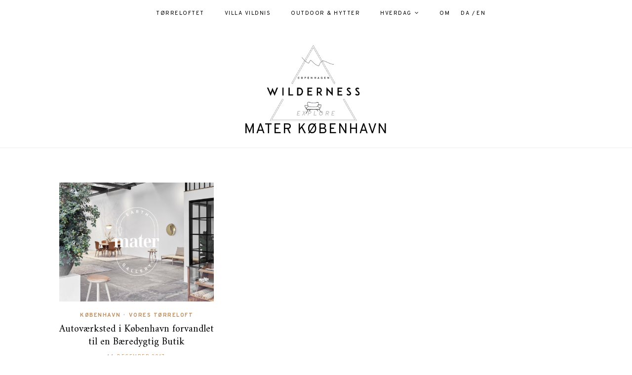

--- FILE ---
content_type: text/html; charset=UTF-8
request_url: https://copenhagenwilderness.dk/tag/mater-koebenhavn/
body_size: 8007
content:
<!DOCTYPE html>
<html lang="da-DK">
<head>

	<meta charset="UTF-8">
	<meta http-equiv="X-UA-Compatible" content="IE=edge">
	
		<meta name="viewport" content="width=device-width, initial-scale=1">
		
	<link rel="profile" href="https://gmpg.org/xfn/11" />
	
	<link rel="pingback" href="https://copenhagenwilderness.dk/xmlrpc.php" />

	<meta name='robots' content='index, follow, max-image-preview:large, max-snippet:-1, max-video-preview:-1' />

	<!-- This site is optimized with the Yoast SEO plugin v19.8 - https://yoast.com/wordpress/plugins/seo/ -->
	<title>Mater København Arkiv - Copenhagen Wilderness</title>
	<link rel="canonical" href="https://copenhagenwilderness.dk/tag/mater-koebenhavn/" />
	<meta property="og:locale" content="da_DK" />
	<meta property="og:type" content="article" />
	<meta property="og:title" content="Mater København Arkiv - Copenhagen Wilderness" />
	<meta property="og:url" content="https://copenhagenwilderness.dk/tag/mater-koebenhavn/" />
	<meta property="og:site_name" content="Copenhagen Wilderness" />
	<meta name="twitter:card" content="summary_large_image" />
	<script type="application/ld+json" class="yoast-schema-graph">{"@context":"https://schema.org","@graph":[{"@type":"CollectionPage","@id":"https://copenhagenwilderness.dk/tag/mater-koebenhavn/","url":"https://copenhagenwilderness.dk/tag/mater-koebenhavn/","name":"Mater København Arkiv - Copenhagen Wilderness","isPartOf":{"@id":"https://copenhagenwilderness.dk/#website"},"primaryImageOfPage":{"@id":"https://copenhagenwilderness.dk/tag/mater-koebenhavn/#primaryimage"},"image":{"@id":"https://copenhagenwilderness.dk/tag/mater-koebenhavn/#primaryimage"},"thumbnailUrl":"https://copenhagenwilderness.dk/wp-content/uploads/2017/12/Skærmbillede-2017-12-13-kl.-13.36.06-1.png","breadcrumb":{"@id":"https://copenhagenwilderness.dk/tag/mater-koebenhavn/#breadcrumb"},"inLanguage":"da-DK"},{"@type":"ImageObject","inLanguage":"da-DK","@id":"https://copenhagenwilderness.dk/tag/mater-koebenhavn/#primaryimage","url":"https://copenhagenwilderness.dk/wp-content/uploads/2017/12/Skærmbillede-2017-12-13-kl.-13.36.06-1.png","contentUrl":"https://copenhagenwilderness.dk/wp-content/uploads/2017/12/Skærmbillede-2017-12-13-kl.-13.36.06-1.png","width":1500,"height":1127,"caption":"Skærmbillede-2017-12-13-kl.-13.36.06.png"},{"@type":"BreadcrumbList","@id":"https://copenhagenwilderness.dk/tag/mater-koebenhavn/#breadcrumb","itemListElement":[{"@type":"ListItem","position":1,"name":"Hjem","item":"https://copenhagenwilderness.dk/"},{"@type":"ListItem","position":2,"name":"Mater København"}]},{"@type":"WebSite","@id":"https://copenhagenwilderness.dk/#website","url":"https://copenhagenwilderness.dk/","name":"Copenhagen Wilderness","description":"","potentialAction":[{"@type":"SearchAction","target":{"@type":"EntryPoint","urlTemplate":"https://copenhagenwilderness.dk/?s={search_term_string}"},"query-input":"required name=search_term_string"}],"inLanguage":"da-DK"}]}</script>
	<!-- / Yoast SEO plugin. -->


<link rel='dns-prefetch' href='//fonts.googleapis.com' />
<link rel='dns-prefetch' href='//s.w.org' />
<link rel="alternate" type="application/rss+xml" title="Copenhagen Wilderness &raquo; Feed" href="https://copenhagenwilderness.dk/feed/" />
<link rel="alternate" type="application/rss+xml" title="Copenhagen Wilderness &raquo;-kommentar-feed" href="https://copenhagenwilderness.dk/comments/feed/" />
<link rel="alternate" type="application/rss+xml" title="Copenhagen Wilderness &raquo; Mater København-tag-feed" href="https://copenhagenwilderness.dk/tag/mater-koebenhavn/feed/" />
<script type="text/javascript">
window._wpemojiSettings = {"baseUrl":"https:\/\/s.w.org\/images\/core\/emoji\/14.0.0\/72x72\/","ext":".png","svgUrl":"https:\/\/s.w.org\/images\/core\/emoji\/14.0.0\/svg\/","svgExt":".svg","source":{"concatemoji":"https:\/\/copenhagenwilderness.dk\/wp-includes\/js\/wp-emoji-release.min.js?ver=6.0.11"}};
/*! This file is auto-generated */
!function(e,a,t){var n,r,o,i=a.createElement("canvas"),p=i.getContext&&i.getContext("2d");function s(e,t){var a=String.fromCharCode,e=(p.clearRect(0,0,i.width,i.height),p.fillText(a.apply(this,e),0,0),i.toDataURL());return p.clearRect(0,0,i.width,i.height),p.fillText(a.apply(this,t),0,0),e===i.toDataURL()}function c(e){var t=a.createElement("script");t.src=e,t.defer=t.type="text/javascript",a.getElementsByTagName("head")[0].appendChild(t)}for(o=Array("flag","emoji"),t.supports={everything:!0,everythingExceptFlag:!0},r=0;r<o.length;r++)t.supports[o[r]]=function(e){if(!p||!p.fillText)return!1;switch(p.textBaseline="top",p.font="600 32px Arial",e){case"flag":return s([127987,65039,8205,9895,65039],[127987,65039,8203,9895,65039])?!1:!s([55356,56826,55356,56819],[55356,56826,8203,55356,56819])&&!s([55356,57332,56128,56423,56128,56418,56128,56421,56128,56430,56128,56423,56128,56447],[55356,57332,8203,56128,56423,8203,56128,56418,8203,56128,56421,8203,56128,56430,8203,56128,56423,8203,56128,56447]);case"emoji":return!s([129777,127995,8205,129778,127999],[129777,127995,8203,129778,127999])}return!1}(o[r]),t.supports.everything=t.supports.everything&&t.supports[o[r]],"flag"!==o[r]&&(t.supports.everythingExceptFlag=t.supports.everythingExceptFlag&&t.supports[o[r]]);t.supports.everythingExceptFlag=t.supports.everythingExceptFlag&&!t.supports.flag,t.DOMReady=!1,t.readyCallback=function(){t.DOMReady=!0},t.supports.everything||(n=function(){t.readyCallback()},a.addEventListener?(a.addEventListener("DOMContentLoaded",n,!1),e.addEventListener("load",n,!1)):(e.attachEvent("onload",n),a.attachEvent("onreadystatechange",function(){"complete"===a.readyState&&t.readyCallback()})),(e=t.source||{}).concatemoji?c(e.concatemoji):e.wpemoji&&e.twemoji&&(c(e.twemoji),c(e.wpemoji)))}(window,document,window._wpemojiSettings);
</script>
<style type="text/css">
img.wp-smiley,
img.emoji {
	display: inline !important;
	border: none !important;
	box-shadow: none !important;
	height: 1em !important;
	width: 1em !important;
	margin: 0 0.07em !important;
	vertical-align: -0.1em !important;
	background: none !important;
	padding: 0 !important;
}
</style>
	<link rel='stylesheet' id='gtranslate-style-css'  href='https://copenhagenwilderness.dk/wp-content/plugins/gtranslate/gtranslate-style24.css?ver=6.0.11' type='text/css' media='all' />
<link rel='stylesheet' id='sbi_styles-css'  href='https://copenhagenwilderness.dk/wp-content/plugins/instagram-feed/css/sbi-styles.min.css?ver=6.0.8' type='text/css' media='all' />
<link rel='stylesheet' id='wp-block-library-css'  href='https://copenhagenwilderness.dk/wp-includes/css/dist/block-library/style.min.css?ver=6.0.11' type='text/css' media='all' />
<link rel='stylesheet' id='wp-components-css'  href='https://copenhagenwilderness.dk/wp-includes/css/dist/components/style.min.css?ver=6.0.11' type='text/css' media='all' />
<link rel='stylesheet' id='wp-block-editor-css'  href='https://copenhagenwilderness.dk/wp-includes/css/dist/block-editor/style.min.css?ver=6.0.11' type='text/css' media='all' />
<link rel='stylesheet' id='wp-nux-css'  href='https://copenhagenwilderness.dk/wp-includes/css/dist/nux/style.min.css?ver=6.0.11' type='text/css' media='all' />
<link rel='stylesheet' id='wp-reusable-blocks-css'  href='https://copenhagenwilderness.dk/wp-includes/css/dist/reusable-blocks/style.min.css?ver=6.0.11' type='text/css' media='all' />
<link rel='stylesheet' id='wp-editor-css'  href='https://copenhagenwilderness.dk/wp-includes/css/dist/editor/style.min.css?ver=6.0.11' type='text/css' media='all' />
<link rel='stylesheet' id='metapic_gutenberg-cgb-style-css-css'  href='https://copenhagenwilderness.dk/wp-content/plugins/metapic/gutenberg/dist/blocks.style.build.css?ver=6.0.11' type='text/css' media='all' />
<style id='global-styles-inline-css' type='text/css'>
body{--wp--preset--color--black: #000000;--wp--preset--color--cyan-bluish-gray: #abb8c3;--wp--preset--color--white: #ffffff;--wp--preset--color--pale-pink: #f78da7;--wp--preset--color--vivid-red: #cf2e2e;--wp--preset--color--luminous-vivid-orange: #ff6900;--wp--preset--color--luminous-vivid-amber: #fcb900;--wp--preset--color--light-green-cyan: #7bdcb5;--wp--preset--color--vivid-green-cyan: #00d084;--wp--preset--color--pale-cyan-blue: #8ed1fc;--wp--preset--color--vivid-cyan-blue: #0693e3;--wp--preset--color--vivid-purple: #9b51e0;--wp--preset--gradient--vivid-cyan-blue-to-vivid-purple: linear-gradient(135deg,rgba(6,147,227,1) 0%,rgb(155,81,224) 100%);--wp--preset--gradient--light-green-cyan-to-vivid-green-cyan: linear-gradient(135deg,rgb(122,220,180) 0%,rgb(0,208,130) 100%);--wp--preset--gradient--luminous-vivid-amber-to-luminous-vivid-orange: linear-gradient(135deg,rgba(252,185,0,1) 0%,rgba(255,105,0,1) 100%);--wp--preset--gradient--luminous-vivid-orange-to-vivid-red: linear-gradient(135deg,rgba(255,105,0,1) 0%,rgb(207,46,46) 100%);--wp--preset--gradient--very-light-gray-to-cyan-bluish-gray: linear-gradient(135deg,rgb(238,238,238) 0%,rgb(169,184,195) 100%);--wp--preset--gradient--cool-to-warm-spectrum: linear-gradient(135deg,rgb(74,234,220) 0%,rgb(151,120,209) 20%,rgb(207,42,186) 40%,rgb(238,44,130) 60%,rgb(251,105,98) 80%,rgb(254,248,76) 100%);--wp--preset--gradient--blush-light-purple: linear-gradient(135deg,rgb(255,206,236) 0%,rgb(152,150,240) 100%);--wp--preset--gradient--blush-bordeaux: linear-gradient(135deg,rgb(254,205,165) 0%,rgb(254,45,45) 50%,rgb(107,0,62) 100%);--wp--preset--gradient--luminous-dusk: linear-gradient(135deg,rgb(255,203,112) 0%,rgb(199,81,192) 50%,rgb(65,88,208) 100%);--wp--preset--gradient--pale-ocean: linear-gradient(135deg,rgb(255,245,203) 0%,rgb(182,227,212) 50%,rgb(51,167,181) 100%);--wp--preset--gradient--electric-grass: linear-gradient(135deg,rgb(202,248,128) 0%,rgb(113,206,126) 100%);--wp--preset--gradient--midnight: linear-gradient(135deg,rgb(2,3,129) 0%,rgb(40,116,252) 100%);--wp--preset--duotone--dark-grayscale: url('#wp-duotone-dark-grayscale');--wp--preset--duotone--grayscale: url('#wp-duotone-grayscale');--wp--preset--duotone--purple-yellow: url('#wp-duotone-purple-yellow');--wp--preset--duotone--blue-red: url('#wp-duotone-blue-red');--wp--preset--duotone--midnight: url('#wp-duotone-midnight');--wp--preset--duotone--magenta-yellow: url('#wp-duotone-magenta-yellow');--wp--preset--duotone--purple-green: url('#wp-duotone-purple-green');--wp--preset--duotone--blue-orange: url('#wp-duotone-blue-orange');--wp--preset--font-size--small: 13px;--wp--preset--font-size--medium: 20px;--wp--preset--font-size--large: 36px;--wp--preset--font-size--x-large: 42px;}.has-black-color{color: var(--wp--preset--color--black) !important;}.has-cyan-bluish-gray-color{color: var(--wp--preset--color--cyan-bluish-gray) !important;}.has-white-color{color: var(--wp--preset--color--white) !important;}.has-pale-pink-color{color: var(--wp--preset--color--pale-pink) !important;}.has-vivid-red-color{color: var(--wp--preset--color--vivid-red) !important;}.has-luminous-vivid-orange-color{color: var(--wp--preset--color--luminous-vivid-orange) !important;}.has-luminous-vivid-amber-color{color: var(--wp--preset--color--luminous-vivid-amber) !important;}.has-light-green-cyan-color{color: var(--wp--preset--color--light-green-cyan) !important;}.has-vivid-green-cyan-color{color: var(--wp--preset--color--vivid-green-cyan) !important;}.has-pale-cyan-blue-color{color: var(--wp--preset--color--pale-cyan-blue) !important;}.has-vivid-cyan-blue-color{color: var(--wp--preset--color--vivid-cyan-blue) !important;}.has-vivid-purple-color{color: var(--wp--preset--color--vivid-purple) !important;}.has-black-background-color{background-color: var(--wp--preset--color--black) !important;}.has-cyan-bluish-gray-background-color{background-color: var(--wp--preset--color--cyan-bluish-gray) !important;}.has-white-background-color{background-color: var(--wp--preset--color--white) !important;}.has-pale-pink-background-color{background-color: var(--wp--preset--color--pale-pink) !important;}.has-vivid-red-background-color{background-color: var(--wp--preset--color--vivid-red) !important;}.has-luminous-vivid-orange-background-color{background-color: var(--wp--preset--color--luminous-vivid-orange) !important;}.has-luminous-vivid-amber-background-color{background-color: var(--wp--preset--color--luminous-vivid-amber) !important;}.has-light-green-cyan-background-color{background-color: var(--wp--preset--color--light-green-cyan) !important;}.has-vivid-green-cyan-background-color{background-color: var(--wp--preset--color--vivid-green-cyan) !important;}.has-pale-cyan-blue-background-color{background-color: var(--wp--preset--color--pale-cyan-blue) !important;}.has-vivid-cyan-blue-background-color{background-color: var(--wp--preset--color--vivid-cyan-blue) !important;}.has-vivid-purple-background-color{background-color: var(--wp--preset--color--vivid-purple) !important;}.has-black-border-color{border-color: var(--wp--preset--color--black) !important;}.has-cyan-bluish-gray-border-color{border-color: var(--wp--preset--color--cyan-bluish-gray) !important;}.has-white-border-color{border-color: var(--wp--preset--color--white) !important;}.has-pale-pink-border-color{border-color: var(--wp--preset--color--pale-pink) !important;}.has-vivid-red-border-color{border-color: var(--wp--preset--color--vivid-red) !important;}.has-luminous-vivid-orange-border-color{border-color: var(--wp--preset--color--luminous-vivid-orange) !important;}.has-luminous-vivid-amber-border-color{border-color: var(--wp--preset--color--luminous-vivid-amber) !important;}.has-light-green-cyan-border-color{border-color: var(--wp--preset--color--light-green-cyan) !important;}.has-vivid-green-cyan-border-color{border-color: var(--wp--preset--color--vivid-green-cyan) !important;}.has-pale-cyan-blue-border-color{border-color: var(--wp--preset--color--pale-cyan-blue) !important;}.has-vivid-cyan-blue-border-color{border-color: var(--wp--preset--color--vivid-cyan-blue) !important;}.has-vivid-purple-border-color{border-color: var(--wp--preset--color--vivid-purple) !important;}.has-vivid-cyan-blue-to-vivid-purple-gradient-background{background: var(--wp--preset--gradient--vivid-cyan-blue-to-vivid-purple) !important;}.has-light-green-cyan-to-vivid-green-cyan-gradient-background{background: var(--wp--preset--gradient--light-green-cyan-to-vivid-green-cyan) !important;}.has-luminous-vivid-amber-to-luminous-vivid-orange-gradient-background{background: var(--wp--preset--gradient--luminous-vivid-amber-to-luminous-vivid-orange) !important;}.has-luminous-vivid-orange-to-vivid-red-gradient-background{background: var(--wp--preset--gradient--luminous-vivid-orange-to-vivid-red) !important;}.has-very-light-gray-to-cyan-bluish-gray-gradient-background{background: var(--wp--preset--gradient--very-light-gray-to-cyan-bluish-gray) !important;}.has-cool-to-warm-spectrum-gradient-background{background: var(--wp--preset--gradient--cool-to-warm-spectrum) !important;}.has-blush-light-purple-gradient-background{background: var(--wp--preset--gradient--blush-light-purple) !important;}.has-blush-bordeaux-gradient-background{background: var(--wp--preset--gradient--blush-bordeaux) !important;}.has-luminous-dusk-gradient-background{background: var(--wp--preset--gradient--luminous-dusk) !important;}.has-pale-ocean-gradient-background{background: var(--wp--preset--gradient--pale-ocean) !important;}.has-electric-grass-gradient-background{background: var(--wp--preset--gradient--electric-grass) !important;}.has-midnight-gradient-background{background: var(--wp--preset--gradient--midnight) !important;}.has-small-font-size{font-size: var(--wp--preset--font-size--small) !important;}.has-medium-font-size{font-size: var(--wp--preset--font-size--medium) !important;}.has-large-font-size{font-size: var(--wp--preset--font-size--large) !important;}.has-x-large-font-size{font-size: var(--wp--preset--font-size--x-large) !important;}
</style>
<link rel='stylesheet' id='yop-public-css'  href='https://copenhagenwilderness.dk/wp-content/plugins/yop-poll/public/assets/css/yop-poll-public-6.4.9.css?ver=6.0.11' type='text/css' media='all' />
<link rel='stylesheet' id='alder-style-css'  href='https://copenhagenwilderness.dk/wp-content/themes/alder/style.css?ver=1.4.2' type='text/css' media='all' />
<style id='alder-style-inline-css' type='text/css'>
#header { padding-top: 5px; }#header { padding-bottom: 20px; }#top-bar, #show-search { background-color: #ffffff; }.post-header .cat a { color: #bb8f5f; }.sp-date a { color: #bb8f5f; }.widget .tagcloud a:hover, .post-tags a:hover { background: #bb8f5f; }.post-entry blockquote, .entry-content blockquote { border-color: #bb8f5f; }#respond #submit:hover { background: #bb8f5f; }.line { background-color: #bb8f5f; }#footer { background-color: #ffffff; }.footer-text { color: #686868; }a, .woocommerce .star-rating, .cart-contents .sp-count { color: #bb8f5f; }
</style>
<link rel='stylesheet' id='font-awesome-css'  href='https://copenhagenwilderness.dk/wp-content/themes/alder/css/font-awesome.min.css?ver=6.0.11' type='text/css' media='all' />
<link rel='stylesheet' id='bxslider-css'  href='https://copenhagenwilderness.dk/wp-content/themes/alder/css/jquery.bxslider.css?ver=6.0.11' type='text/css' media='all' />
<link rel='stylesheet' id='alder-respon-css'  href='https://copenhagenwilderness.dk/wp-content/themes/alder/css/responsive.css?ver=6.0.11' type='text/css' media='all' />
<link rel='stylesheet' id='alder_fonts-css'  href='https://fonts.googleapis.com/css?family=Overpass%3A300%2C400%2C400i%2C700%2C700i%26subset%3Dlatin-ext%7CAmiri%3A400%2C700%2C700i%2C400i&#038;ver=1.4' type='text/css' media='all' />
<script type='text/javascript' src='https://copenhagenwilderness.dk/wp-includes/js/jquery/jquery.min.js?ver=3.6.0' id='jquery-core-js'></script>
<script type='text/javascript' src='https://copenhagenwilderness.dk/wp-includes/js/jquery/jquery-migrate.min.js?ver=3.3.2' id='jquery-migrate-js'></script>
<script type='text/javascript' id='yop-public-js-extra'>
/* <![CDATA[ */
var objectL10n = {"yopPollParams":{"urlParams":{"ajax":"https:\/\/copenhagenwilderness.dk\/wp-admin\/admin-ajax.php","wpLogin":"https:\/\/copenhagenwilderness.dk\/wp-login.php?redirect_to=https%3A%2F%2Fcopenhagenwilderness.dk%2Fwp-admin%2Fadmin-ajax.php%3Faction%3Dyop_poll_record_wordpress_vote"},"apiParams":{"reCaptcha":{"siteKey":""},"reCaptchaV2Invisible":{"siteKey":""},"reCaptchaV3":{"siteKey":""},"hCaptcha":{"siteKey":""}},"captchaParams":{"imgPath":"https:\/\/copenhagenwilderness.dk\/wp-content\/plugins\/yop-poll\/public\/assets\/img\/","url":"https:\/\/copenhagenwilderness.dk\/wp-content\/plugins\/yop-poll\/app.php","accessibilityAlt":"","accessibilityTitle":"","accessibilityDescription":"","explanation":"","refreshAlt":"","refreshTitle":""},"voteParams":{"invalidPoll":"","noAnswersSelected":"","minAnswersRequired":"","maxAnswersRequired":"","noAnswerForOther":"","noValueForCustomField":"","consentNotChecked":"","noCaptchaSelected":"","thankYou":""},"resultsParams":{"singleVote":"","multipleVotes":"","singleAnswer":"","multipleAnswers":""}}};
/* ]]> */
</script>
<script type='text/javascript' src='https://copenhagenwilderness.dk/wp-content/plugins/yop-poll/public/assets/js/yop-poll-public-6.4.9.min.js?ver=6.0.11' id='yop-public-js'></script>
<script type='text/javascript' src='https://copenhagenwilderness.dk/wp-content/themes/alder/js/fitvids.js?ver%5B0%5D=jquery' id='fitvids-js'></script>
<link rel="https://api.w.org/" href="https://copenhagenwilderness.dk/wp-json/" /><link rel="alternate" type="application/json" href="https://copenhagenwilderness.dk/wp-json/wp/v2/tags/1832" /><link rel="EditURI" type="application/rsd+xml" title="RSD" href="https://copenhagenwilderness.dk/xmlrpc.php?rsd" />
<link rel="wlwmanifest" type="application/wlwmanifest+xml" href="https://copenhagenwilderness.dk/wp-includes/wlwmanifest.xml" /> 
<meta name="generator" content="WordPress 6.0.11" />
<script src="https://api.woomio.com/assets/js/analytics/co.js" id="wac" data-u="50964320" data-v="1.1.0"></script>		<style type="text/css" id="wp-custom-css">
			.single #header, .archive #header, .page #header, .error404 #header, .search-results #header, .search-no-results #header, #header.no-slider {
margin-bottom:0;
}

#top-bar-sticky-wrapper {
    margin-bottom: 40px;
margin-top: -40px;
}

.widget  {  text-align: center;}
@media (max-width:480) {
.widget {text-align:center;} }

.single .fullwidth .post-img, .single .fullwidth .post-entry {
max-width: 790px;
margin-left: auto;
margin-right: auto;
}

@media only screen and (max-width: 766px) {
.featured-area { display:none; }
}

.list-item .meta-comment {float:none; display:inline-block; margin-left:10px;}

.mobile-related {display:none;}
@media only screen and (max-width: 766px) {
.mobile-related { display:block; }
.desktop-related { display:none; }
}

li.menu-item.menu-item-gtranslate { margin: 0px !important;}

.wp-block-image figcaption {
font-family: 'Amiri';
color: #222;
font-size: 18px;
}
		</style>
			<!-- Fonts Plugin CSS - https://fontsplugin.com/ -->
	<style>
		#site-title, .site-title, #site-title a, .site-title a, .entry-title, .entry-title a, h1, h2, h3, h4, h5, h6, .widget-title {
font-weight: 400;
 }
	</style>
	<!-- Fonts Plugin CSS -->
		
</head>

<body data-rsssl=1 class="archive tag tag-mater-koebenhavn tag-1832">
	
		
	<div id="top-bar">
		
				
		<nav id="navigation">
		
			<div id="nav-wrapper">
				<ul id="menu-primary" class="menu"><li id="menu-item-21820" class="menu-item menu-item-type-taxonomy menu-item-object-category menu-item-21820"><a href="https://copenhagenwilderness.dk/category/interioer/">TØRRELOFTET</a></li>
<li id="menu-item-31959" class="menu-item menu-item-type-taxonomy menu-item-object-category menu-item-31959"><a href="https://copenhagenwilderness.dk/category/hytten-ved-skovsoeen/">VILLA VILDNIS</a></li>
<li id="menu-item-26169" class="menu-item menu-item-type-taxonomy menu-item-object-category menu-item-26169"><a href="https://copenhagenwilderness.dk/category/travel-stories/">OUTDOOR &#038; HYTTER</a></li>
<li id="menu-item-26149" class="menu-item menu-item-type-taxonomy menu-item-object-category menu-item-has-children menu-item-26149"><a href="https://copenhagenwilderness.dk/category/life/">HVERDAG</a>
<ul class="sub-menu">
	<li id="menu-item-26254" class="menu-item menu-item-type-taxonomy menu-item-object-category menu-item-26254"><a href="https://copenhagenwilderness.dk/category/green-movement/">GRØN</a></li>
	<li id="menu-item-27002" class="menu-item menu-item-type-taxonomy menu-item-object-category menu-item-27002"><a href="https://copenhagenwilderness.dk/category/beauty/">SKØNHED</a></li>
	<li id="menu-item-31882" class="menu-item menu-item-type-taxonomy menu-item-object-category menu-item-31882"><a href="https://copenhagenwilderness.dk/category/opskrifter/">OPSKRIFTER</a></li>
	<li id="menu-item-27003" class="menu-item menu-item-type-taxonomy menu-item-object-category menu-item-27003"><a href="https://copenhagenwilderness.dk/category/wonderings-dreams-reads/">WONDERINGS, DREAMS &#038; READS</a></li>
	<li id="menu-item-21821" class="menu-item menu-item-type-taxonomy menu-item-object-category menu-item-21821"><a href="https://copenhagenwilderness.dk/category/copenhagem-guides/">KØBENHAVN</a></li>
</ul>
</li>
<li id="menu-item-27182" class="menu-item menu-item-type-post_type menu-item-object-page menu-item-27182"><a href="https://copenhagenwilderness.dk/about/">OM</a></li>
<!-- GTranslate: https://gtranslate.io/ -->
<li style="position:relative;" class="menu-item menu-item-gtranslate"><a href="#" onclick="doGTranslate('da|da');return false;" title="Danish" class="glink nturl notranslate">DA /</a></li> <li style="position:relative;" class="menu-item menu-item-gtranslate"><a href="#" onclick="doGTranslate('da|en');return false;" title="English" class="glink nturl notranslate">EN</a></li> <style type="text/css">
#goog-gt-tt {display:none !important;}
.goog-te-banner-frame {display:none !important;}
.goog-te-menu-value:hover {text-decoration:none !important;}
.goog-text-highlight {background-color:transparent !important;box-shadow:none !important;}
body {top:0 !important;}
#google_translate_element2 {display:none!important;}
</style>

<div id="google_translate_element2"></div>
<script type="text/javascript">
function googleTranslateElementInit2() {new google.translate.TranslateElement({pageLanguage: 'da',autoDisplay: false}, 'google_translate_element2');}
</script><script type="text/javascript" src="//translate.google.com/translate_a/element.js?cb=googleTranslateElementInit2"></script>


<script type="text/javascript">
function GTranslateGetCurrentLang() {var keyValue = document['cookie'].match('(^|;) ?googtrans=([^;]*)(;|$)');return keyValue ? keyValue[2].split('/')[2] : null;}
function GTranslateFireEvent(element,event){try{if(document.createEventObject){var evt=document.createEventObject();element.fireEvent('on'+event,evt)}else{var evt=document.createEvent('HTMLEvents');evt.initEvent(event,true,true);element.dispatchEvent(evt)}}catch(e){}}
function doGTranslate(lang_pair){if(lang_pair.value)lang_pair=lang_pair.value;if(lang_pair=='')return;var lang=lang_pair.split('|')[1];if(GTranslateGetCurrentLang() == null && lang == lang_pair.split('|')[0])return;var teCombo;var sel=document.getElementsByTagName('select');for(var i=0;i<sel.length;i++)if(/goog-te-combo/.test(sel[i].className)){teCombo=sel[i];break;}if(document.getElementById('google_translate_element2')==null||document.getElementById('google_translate_element2').innerHTML.length==0||teCombo.length==0||teCombo.innerHTML.length==0){setTimeout(function(){doGTranslate(lang_pair)},500)}else{teCombo.value=lang;GTranslateFireEvent(teCombo,'change');GTranslateFireEvent(teCombo,'change')}}
</script>
</ul>			</div>
			
			<div id="slick-mobile-menu"></div>
		
		</nav>
		
		<div id="top-bar-right">
		
						
						
			<div id="mobile-social">
						</div>
		
		</div>
		
	</div>
	
	<header id="header" class="">
		
		<div id="logo">
							
									<h2><a href="https://copenhagenwilderness.dk/"><img src="https://copenhagenwilderness.dk/wp-content/uploads/2019/01/SNOW2LOGO2019-1.jpg" alt="Copenhagen Wilderness" /></a></h2>
								
					</div>
	
	</header>	
	<div class="archive-box">
		<div class="sp-container">
			<div class="sp-row">
				<div class="sp-col-12">
					<span>Explore</span> 
					<h1>Mater København</h1>
					
										
				</div>
			</div>
		</div>
	</div>
	
	<div class="sp-container isfullwidth">
		
		<div class="sp-row">
		
			<div id="main" class="fullwidth">
				
				<div class="sp-row post-layout grid">
					
								
											
						<div class="sp-col-4">
<article id="post-19280" class="grid-item post">
	
		<div class="post-img">
		<a href="https://copenhagenwilderness.dk/2017/12/14/autovaerksted-i-koebenhavn-forvandlet-til-en-baeredygtig-butik/"><img width="520" height="400" src="https://copenhagenwilderness.dk/wp-content/uploads/2017/12/Skærmbillede-2017-12-13-kl.-13.36.06-1-520x400.png" class="attachment-alder-misc-thumb size-alder-misc-thumb wp-post-image" alt="Skærmbillede-2017-12-13-kl.-13.36.06.png" /></a>
	</div>
		
	<div class="post-header">
		
				<span class="cat"><a href="https://copenhagenwilderness.dk/category/copenhagem-guides/" rel="category tag">KØBENHAVN</a><span>&#8226;</span> <a href="https://copenhagenwilderness.dk/category/interioer/" rel="category tag">VORES TØRRELOFT</a></span>
				
		<h2 class="entry-title"><a href="https://copenhagenwilderness.dk/2017/12/14/autovaerksted-i-koebenhavn-forvandlet-til-en-baeredygtig-butik/">Autoværksted i København forvandlet til en Bæredygtig Butik</a></h2>
	
				<span class="sp-date"><a href="https://copenhagenwilderness.dk/2017/12/14/autovaerksted-i-koebenhavn-forvandlet-til-en-baeredygtig-butik/"><span class="updated published">14. december 2017</span></a></span>
				
	</div>

</article>
</div>
					
						
				
									
						<div class="sp-col-12">
		<div class="alder-pagination">
			
			<div class="older"></div>
			<div class="newer"></div>
			
		</div>
	</div>
					
					
										
				</div>
			
			</div>

		
		<!-- END ROW -->
		</div>
	
	<!-- END CONTAINER -->	
	</div>
	
		<div class="sp-container">
		<div class="sp-row">
			<div class="sp-col-12">
				<div id="bottom-instagram">
		
					<div id="custom_html-2" class="widget_text widget widget_custom_html"><div class="textwidget custom-html-widget">
<div id="sb_instagram"  class="sbi sbi_mob_col_4 sbi_tab_col_4 sbi_col_10 sbi_width_resp sbi_disable_mobile" style="width: 100%;" data-feedid="sbi_17841400329468427#10"  data-res="auto" data-cols="10" data-colsmobile="4" data-colstablet="4" data-num="10" data-nummobile="" data-shortcode-atts="{&quot;num&quot;:&quot;10&quot;,&quot;cols&quot;:&quot;10&quot;,&quot;imagepadding&quot;:&quot;0&quot;,&quot;disablemobile&quot;:&quot;true&quot;,&quot;showheader&quot;:&quot;false&quot;,&quot;showbutton&quot;:&quot;false&quot;,&quot;showfollow&quot;:&quot;false&quot;}"  data-postid="" data-locatornonce="8ac4897fde" data-sbi-flags="favorLocal">
	
    <div id="sbi_images" >
		    </div>

	<div id="sbi_load" >

	
	
</div>

	    <span class="sbi_resized_image_data" data-feed-id="sbi_17841400329468427#10" data-resized="[]">
	</span>
	</div>

</div></div>		
				</div>
			</div>
		</div>
	</div>
		
	<footer id="footer" class="footer-ig-active">
		<div class="sp-container">
		
			<div class="sp-row">
			
				<div class="sp-col-4">
					<p class="footer-text left">
						(C) COPYRIGHT Copenhagen Wilderness 2020 - ALL RIGHTS RESERVED					</p>
				</div>
				<div class="sp-col-4">
					<div class="footer-social">
																								</div>
				</div>
				<div class="sp-col-4">
					<p class="footer-text right">
						Udviklet af <a href="http://buzzanova.com">buzzanova</a>					</p>
				</div>
				
			</div>
		</div>
	</footer>
	
	<div id="metapic-load" data-metapic-user-id="" style="display:none;"></div><!-- Instagram Feed JS -->
<script type="text/javascript">
var sbiajaxurl = "https://copenhagenwilderness.dk/wp-admin/admin-ajax.php";
</script>
<link rel='stylesheet' id='metapic_base_css-css'  href='https://copenhagenwilderness.dk/wp-content/plugins/metapic/css/metapic.css?ver=6.0.11' type='text/css' media='all' />
<link rel='stylesheet' id='mtpc_frontend_css-css'  href='https://s3-eu-west-1.amazonaws.com/metapic-cdn/site/css/remote/metapic.min.css?ver=6.0.11' type='text/css' media='all' />
<link rel='stylesheet' id='mtpc_frontend_local_css-css'  href='https://copenhagenwilderness.dk/wp-content/plugins/metapic/css/metapic_frontend.css?ver=6.0.11' type='text/css' media='all' />
<script type='text/javascript' src='https://copenhagenwilderness.dk/wp-content/themes/alder/js/jquery.slicknav.min.js?ver=6.0.11' id='slicknav-js'></script>
<script type='text/javascript' src='https://copenhagenwilderness.dk/wp-content/themes/alder/js/jquery.sticky.js?ver=6.0.11' id='sticky-js'></script>
<script type='text/javascript' src='https://copenhagenwilderness.dk/wp-content/themes/alder/js/jquery.bxslider.min.js?ver=6.0.11' id='bxslider-js'></script>
<script type='text/javascript' src='https://copenhagenwilderness.dk/wp-content/themes/alder/js/solopine.js?ver=6.0.11' id='alder-scripts-js'></script>
<script type='text/javascript' src='https://s3-eu-west-1.amazonaws.com/metapic-cdn/dev/metapic.lasyloading.min.js?ver=6.0.11' id='mtpc_frontend_js-js'></script>
<script type='text/javascript' id='sbi_scripts-js-extra'>
/* <![CDATA[ */
var sb_instagram_js_options = {"font_method":"svg","resized_url":"https:\/\/copenhagenwilderness.dk\/wp-content\/uploads\/sb-instagram-feed-images\/","placeholder":"https:\/\/copenhagenwilderness.dk\/wp-content\/plugins\/instagram-feed\/img\/placeholder.png","ajax_url":"https:\/\/copenhagenwilderness.dk\/wp-admin\/admin-ajax.php"};
/* ]]> */
</script>
<script type='text/javascript' src='https://copenhagenwilderness.dk/wp-content/plugins/instagram-feed/js/sbi-scripts.min.js?ver=6.0.8' id='sbi_scripts-js'></script>
	
</body>

</html>